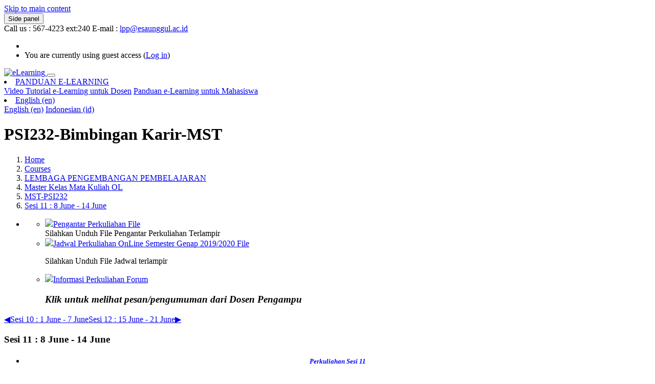

--- FILE ---
content_type: text/html; charset=utf-8
request_url: https://lms-paralel.esaunggul.ac.id/course/view.php?id=3048&section=15
body_size: 13379
content:
<!DOCTYPE html>

<html  dir="ltr" lang="en" xml:lang="en">
<head>
    <title>Course: PSI232-Bimbingan Karir-MST, Section: Sesi 11 :    8 June - 14 June</title>
    <link rel="shortcut icon" href="https://lms-paralel.esaunggul.ac.id/theme/image.php?theme=academi&amp;component=theme&amp;rev=1589027552&amp;image=favicon" />
    <meta http-equiv="Content-Type" content="text/html; charset=utf-8" />
<meta name="keywords" content="moodle, Course: PSI232-Bimbingan Karir-MST, Section: Sesi 11 :    8 June - 14 June" />
<link rel="stylesheet" type="text/css" href="https://lms-paralel.esaunggul.ac.id/theme/yui_combo.php?rollup/3.17.2/yui-moodlesimple.css" /><script id="firstthemesheet" type="text/css">/** Required in order to fix style inclusion problems in IE with YUI **/</script><link rel="stylesheet" type="text/css" href="https://lms-paralel.esaunggul.ac.id/theme/styles.php?theme=academi&amp;rev=1589027552_1&amp;type=all" />
<script type="text/javascript">
//<![CDATA[
var M = {}; M.yui = {};
M.pageloadstarttime = new Date();
M.cfg = {"wwwroot":"https:\/\/lms-paralel.esaunggul.ac.id","sesskey":"EaNxQwz973","themerev":"1589027552","slasharguments":0,"theme":"academi","iconsystemmodule":"core\/icon_system_fontawesome","jsrev":"1589027552","admin":"admin","svgicons":true,"usertimezone":"Asia\/Jakarta","contextid":351602,"developerdebug":true};var yui1ConfigFn = function(me) {if(/-skin|reset|fonts|grids|base/.test(me.name)){me.type='css';me.path=me.path.replace(/\.js/,'.css');me.path=me.path.replace(/\/yui2-skin/,'/assets/skins/sam/yui2-skin')}};
var yui2ConfigFn = function(me) {var parts=me.name.replace(/^moodle-/,'').split('-'),component=parts.shift(),module=parts[0],min='-min';if(/-(skin|core)$/.test(me.name)){parts.pop();me.type='css';min=''}
if(module){var filename=parts.join('-');me.path=component+'/'+module+'/'+filename+min+'.'+me.type}else{me.path=component+'/'+component+'.'+me.type}};
YUI_config = {"debug":true,"base":"https:\/\/lms-paralel.esaunggul.ac.id\/lib\/yuilib\/3.17.2\/","comboBase":"https:\/\/lms-paralel.esaunggul.ac.id\/theme\/yui_combo.php?","combine":true,"filter":"RAW","insertBefore":"firstthemesheet","groups":{"yui2":{"base":"https:\/\/lms-paralel.esaunggul.ac.id\/lib\/yuilib\/2in3\/2.9.0\/build\/","comboBase":"https:\/\/lms-paralel.esaunggul.ac.id\/theme\/yui_combo.php?","combine":true,"ext":false,"root":"2in3\/2.9.0\/build\/","patterns":{"yui2-":{"group":"yui2","configFn":yui1ConfigFn}}},"moodle":{"name":"moodle","base":"https:\/\/lms-paralel.esaunggul.ac.id\/theme\/yui_combo.php?m\/1589027552\/","combine":true,"comboBase":"https:\/\/lms-paralel.esaunggul.ac.id\/theme\/yui_combo.php?","ext":false,"root":"m\/1589027552\/","patterns":{"moodle-":{"group":"moodle","configFn":yui2ConfigFn}},"filter":"DEBUG","modules":{"moodle-core-event":{"requires":["event-custom"]},"moodle-core-handlebars":{"condition":{"trigger":"handlebars","when":"after"}},"moodle-core-chooserdialogue":{"requires":["base","panel","moodle-core-notification"]},"moodle-core-popuphelp":{"requires":["moodle-core-tooltip"]},"moodle-core-dragdrop":{"requires":["base","node","io","dom","dd","event-key","event-focus","moodle-core-notification"]},"moodle-core-lockscroll":{"requires":["plugin","base-build"]},"moodle-core-maintenancemodetimer":{"requires":["base","node"]},"moodle-core-notification":{"requires":["moodle-core-notification-dialogue","moodle-core-notification-alert","moodle-core-notification-confirm","moodle-core-notification-exception","moodle-core-notification-ajaxexception"]},"moodle-core-notification-dialogue":{"requires":["base","node","panel","escape","event-key","dd-plugin","moodle-core-widget-focusafterclose","moodle-core-lockscroll"]},"moodle-core-notification-alert":{"requires":["moodle-core-notification-dialogue"]},"moodle-core-notification-confirm":{"requires":["moodle-core-notification-dialogue"]},"moodle-core-notification-exception":{"requires":["moodle-core-notification-dialogue"]},"moodle-core-notification-ajaxexception":{"requires":["moodle-core-notification-dialogue"]},"moodle-core-actionmenu":{"requires":["base","event","node-event-simulate"]},"moodle-core-tooltip":{"requires":["base","node","io-base","moodle-core-notification-dialogue","json-parse","widget-position","widget-position-align","event-outside","cache-base"]},"moodle-core-languninstallconfirm":{"requires":["base","node","moodle-core-notification-confirm","moodle-core-notification-alert"]},"moodle-core-formchangechecker":{"requires":["base","event-focus","moodle-core-event"]},"moodle-core-blocks":{"requires":["base","node","io","dom","dd","dd-scroll","moodle-core-dragdrop","moodle-core-notification"]},"moodle-core-dock":{"requires":["base","node","event-custom","event-mouseenter","event-resize","escape","moodle-core-dock-loader","moodle-core-event"]},"moodle-core-dock-loader":{"requires":["escape"]},"moodle-core-checknet":{"requires":["base-base","moodle-core-notification-alert","io-base"]},"moodle-core_availability-form":{"requires":["base","node","event","event-delegate","panel","moodle-core-notification-dialogue","json"]},"moodle-backup-confirmcancel":{"requires":["node","node-event-simulate","moodle-core-notification-confirm"]},"moodle-backup-backupselectall":{"requires":["node","event","node-event-simulate","anim"]},"moodle-course-management":{"requires":["base","node","io-base","moodle-core-notification-exception","json-parse","dd-constrain","dd-proxy","dd-drop","dd-delegate","node-event-delegate"]},"moodle-course-categoryexpander":{"requires":["node","event-key"]},"moodle-course-formatchooser":{"requires":["base","node","node-event-simulate"]},"moodle-course-util":{"requires":["node"],"use":["moodle-course-util-base"],"submodules":{"moodle-course-util-base":{},"moodle-course-util-section":{"requires":["node","moodle-course-util-base"]},"moodle-course-util-cm":{"requires":["node","moodle-course-util-base"]}}},"moodle-course-dragdrop":{"requires":["base","node","io","dom","dd","dd-scroll","moodle-core-dragdrop","moodle-core-notification","moodle-course-coursebase","moodle-course-util"]},"moodle-course-modchooser":{"requires":["moodle-core-chooserdialogue","moodle-course-coursebase"]},"moodle-form-shortforms":{"requires":["node","base","selector-css3","moodle-core-event"]},"moodle-form-showadvanced":{"requires":["node","base","selector-css3"]},"moodle-form-passwordunmask":{"requires":[]},"moodle-form-dateselector":{"requires":["base","node","overlay","calendar"]},"moodle-question-chooser":{"requires":["moodle-core-chooserdialogue"]},"moodle-question-searchform":{"requires":["base","node"]},"moodle-question-preview":{"requires":["base","dom","event-delegate","event-key","core_question_engine"]},"moodle-question-qbankmanager":{"requires":["node","selector-css3"]},"moodle-availability_completion-form":{"requires":["base","node","event","moodle-core_availability-form"]},"moodle-availability_date-form":{"requires":["base","node","event","io","moodle-core_availability-form"]},"moodle-availability_grade-form":{"requires":["base","node","event","moodle-core_availability-form"]},"moodle-availability_group-form":{"requires":["base","node","event","moodle-core_availability-form"]},"moodle-availability_grouping-form":{"requires":["base","node","event","moodle-core_availability-form"]},"moodle-availability_profile-form":{"requires":["base","node","event","moodle-core_availability-form"]},"moodle-qtype_ddimageortext-dd":{"requires":["node","dd","dd-drop","dd-constrain"]},"moodle-qtype_ddimageortext-form":{"requires":["moodle-qtype_ddimageortext-dd","form_filepicker"]},"moodle-qtype_ddmarker-dd":{"requires":["node","event-resize","dd","dd-drop","dd-constrain","graphics"]},"moodle-qtype_ddmarker-form":{"requires":["moodle-qtype_ddmarker-dd","form_filepicker","graphics","escape"]},"moodle-qtype_ddwtos-dd":{"requires":["node","dd","dd-drop","dd-constrain"]},"moodle-mod_assign-history":{"requires":["node","transition"]},"moodle-mod_bigbluebuttonbn-broker":{"requires":["base","node","datasource-get","datasource-jsonschema","datasource-polling","moodle-core-notification"]},"moodle-mod_bigbluebuttonbn-rooms":{"requires":["base","node","datasource-get","datasource-jsonschema","datasource-polling","moodle-core-notification"]},"moodle-mod_bigbluebuttonbn-modform":{"requires":["base","node"]},"moodle-mod_bigbluebuttonbn-imports":{"requires":["base","node"]},"moodle-mod_bigbluebuttonbn-recordings":{"requires":["base","node","datasource-get","datasource-jsonschema","datasource-polling","moodle-core-notification"]},"moodle-mod_forum-subscriptiontoggle":{"requires":["base-base","io-base"]},"moodle-mod_quiz-util":{"requires":["node","moodle-core-actionmenu"],"use":["moodle-mod_quiz-util-base"],"submodules":{"moodle-mod_quiz-util-base":{},"moodle-mod_quiz-util-slot":{"requires":["node","moodle-mod_quiz-util-base"]},"moodle-mod_quiz-util-page":{"requires":["node","moodle-mod_quiz-util-base"]}}},"moodle-mod_quiz-toolboxes":{"requires":["base","node","event","event-key","io","moodle-mod_quiz-quizbase","moodle-mod_quiz-util-slot","moodle-core-notification-ajaxexception"]},"moodle-mod_quiz-dragdrop":{"requires":["base","node","io","dom","dd","dd-scroll","moodle-core-dragdrop","moodle-core-notification","moodle-mod_quiz-quizbase","moodle-mod_quiz-util-base","moodle-mod_quiz-util-page","moodle-mod_quiz-util-slot","moodle-course-util"]},"moodle-mod_quiz-quizbase":{"requires":["base","node"]},"moodle-mod_quiz-modform":{"requires":["base","node","event"]},"moodle-mod_quiz-autosave":{"requires":["base","node","event","event-valuechange","node-event-delegate","io-form"]},"moodle-mod_quiz-repaginate":{"requires":["base","event","node","io","moodle-core-notification-dialogue"]},"moodle-mod_quiz-questionchooser":{"requires":["moodle-core-chooserdialogue","moodle-mod_quiz-util","querystring-parse"]},"moodle-message_airnotifier-toolboxes":{"requires":["base","node","io"]},"moodle-filter_glossary-autolinker":{"requires":["base","node","io-base","json-parse","event-delegate","overlay","moodle-core-event","moodle-core-notification-alert","moodle-core-notification-exception","moodle-core-notification-ajaxexception"]},"moodle-filter_mathjaxloader-loader":{"requires":["moodle-core-event"]},"moodle-editor_atto-editor":{"requires":["node","transition","io","overlay","escape","event","event-simulate","event-custom","node-event-html5","node-event-simulate","yui-throttle","moodle-core-notification-dialogue","moodle-core-notification-confirm","moodle-editor_atto-rangy","handlebars","timers","querystring-stringify"]},"moodle-editor_atto-plugin":{"requires":["node","base","escape","event","event-outside","handlebars","event-custom","timers","moodle-editor_atto-menu"]},"moodle-editor_atto-menu":{"requires":["moodle-core-notification-dialogue","node","event","event-custom"]},"moodle-editor_atto-rangy":{"requires":[]},"moodle-report_eventlist-eventfilter":{"requires":["base","event","node","node-event-delegate","datatable","autocomplete","autocomplete-filters"]},"moodle-report_loglive-fetchlogs":{"requires":["base","event","node","io","node-event-delegate"]},"moodle-gradereport_grader-gradereporttable":{"requires":["base","node","event","handlebars","overlay","event-hover"]},"moodle-gradereport_history-userselector":{"requires":["escape","event-delegate","event-key","handlebars","io-base","json-parse","moodle-core-notification-dialogue"]},"moodle-tool_capability-search":{"requires":["base","node"]},"moodle-tool_lp-dragdrop-reorder":{"requires":["moodle-core-dragdrop"]},"moodle-tool_monitor-dropdown":{"requires":["base","event","node"]},"moodle-assignfeedback_editpdf-editor":{"requires":["base","event","node","io","graphics","json","event-move","event-resize","transition","querystring-stringify-simple","moodle-core-notification-dialog","moodle-core-notification-alert","moodle-core-notification-exception","moodle-core-notification-ajaxexception"]},"moodle-atto_accessibilitychecker-button":{"requires":["color-base","moodle-editor_atto-plugin"]},"moodle-atto_accessibilityhelper-button":{"requires":["moodle-editor_atto-plugin"]},"moodle-atto_align-button":{"requires":["moodle-editor_atto-plugin"]},"moodle-atto_bold-button":{"requires":["moodle-editor_atto-plugin"]},"moodle-atto_charmap-button":{"requires":["moodle-editor_atto-plugin"]},"moodle-atto_clear-button":{"requires":["moodle-editor_atto-plugin"]},"moodle-atto_collapse-button":{"requires":["moodle-editor_atto-plugin"]},"moodle-atto_emoticon-button":{"requires":["moodle-editor_atto-plugin"]},"moodle-atto_equation-button":{"requires":["moodle-editor_atto-plugin","moodle-core-event","io","event-valuechange","tabview","array-extras"]},"moodle-atto_html-button":{"requires":["moodle-editor_atto-plugin","event-valuechange"]},"moodle-atto_image-button":{"requires":["moodle-editor_atto-plugin"]},"moodle-atto_indent-button":{"requires":["moodle-editor_atto-plugin"]},"moodle-atto_italic-button":{"requires":["moodle-editor_atto-plugin"]},"moodle-atto_link-button":{"requires":["moodle-editor_atto-plugin"]},"moodle-atto_managefiles-button":{"requires":["moodle-editor_atto-plugin"]},"moodle-atto_managefiles-usedfiles":{"requires":["node","escape"]},"moodle-atto_media-button":{"requires":["moodle-editor_atto-plugin","moodle-form-shortforms"]},"moodle-atto_noautolink-button":{"requires":["moodle-editor_atto-plugin"]},"moodle-atto_orderedlist-button":{"requires":["moodle-editor_atto-plugin"]},"moodle-atto_recordrtc-button":{"requires":["moodle-editor_atto-plugin","moodle-atto_recordrtc-recording"]},"moodle-atto_recordrtc-recording":{"requires":["moodle-atto_recordrtc-button"]},"moodle-atto_rtl-button":{"requires":["moodle-editor_atto-plugin"]},"moodle-atto_strike-button":{"requires":["moodle-editor_atto-plugin"]},"moodle-atto_subscript-button":{"requires":["moodle-editor_atto-plugin"]},"moodle-atto_superscript-button":{"requires":["moodle-editor_atto-plugin"]},"moodle-atto_table-button":{"requires":["moodle-editor_atto-plugin","moodle-editor_atto-menu","event","event-valuechange"]},"moodle-atto_title-button":{"requires":["moodle-editor_atto-plugin"]},"moodle-atto_underline-button":{"requires":["moodle-editor_atto-plugin"]},"moodle-atto_undo-button":{"requires":["moodle-editor_atto-plugin"]},"moodle-atto_unorderedlist-button":{"requires":["moodle-editor_atto-plugin"]}}},"gallery":{"name":"gallery","base":"https:\/\/lms-paralel.esaunggul.ac.id\/lib\/yuilib\/gallery\/","combine":true,"comboBase":"https:\/\/lms-paralel.esaunggul.ac.id\/theme\/yui_combo.php?","ext":false,"root":"gallery\/1589027552\/","patterns":{"gallery-":{"group":"gallery"}}}},"modules":{"core_filepicker":{"name":"core_filepicker","fullpath":"https:\/\/lms-paralel.esaunggul.ac.id\/lib\/javascript.php?rev=1589027552&jsfile=%2Frepository%2Ffilepicker.js","requires":["base","node","node-event-simulate","json","async-queue","io-base","io-upload-iframe","io-form","yui2-treeview","panel","cookie","datatable","datatable-sort","resize-plugin","dd-plugin","escape","moodle-core_filepicker","moodle-core-notification-dialogue"]},"core_comment":{"name":"core_comment","fullpath":"https:\/\/lms-paralel.esaunggul.ac.id\/lib\/javascript.php?rev=1589027552&jsfile=%2Fcomment%2Fcomment.js","requires":["base","io-base","node","json","yui2-animation","overlay","escape"]},"mathjax":{"name":"mathjax","fullpath":"https:\/\/cdnjs.cloudflare.com\/ajax\/libs\/mathjax\/2.7.2\/MathJax.js?delayStartupUntil=configured"},"core_completion":{"name":"core_completion","fullpath":"https:\/\/lms-paralel.esaunggul.ac.id\/lib\/javascript.php?rev=1589027552&jsfile=%2Fcourse%2Fcompletion.js"}}};
M.yui.loader = {modules: {}};

//]]>
</script>

<!-- Global site tag (gtag.js) - Google Analytics -->
<script async src="https://www.googletagmanager.com/gtag/js?id=UA-126028279-1"></script>
<script>
  window.dataLayer = window.dataLayer || [];
  function gtag(){dataLayer.push(arguments);}
  gtag('js', new Date());

  gtag('config', 'UA-126028279-1');
</script>

    <meta name="viewport" content="width=device-width, initial-scale=1.0">
</head>
<body  id="page-course-view-topcoll" class="format-topcoll  path-course path-course-view safari dir-ltr lang-en yui-skin-sam yui3-skin-sam lms-paralel-esaunggul-ac-id pagelayout-course course-3048 context-351602 category-152 drawer-open-left">

<div id="page-wrapper">

    <div>
    <a class="sr-only sr-only-focusable" href="#maincontent">Skip to main content</a>
</div><script type="text/javascript" src="https://lms-paralel.esaunggul.ac.id/theme/yui_combo.php?rollup/3.17.2/yui-moodlesimple.js"></script><script type="text/javascript" src="https://lms-paralel.esaunggul.ac.id/lib/jquery/jquery-3.2.1.js"></script>
<script type="text/javascript" src="https://lms-paralel.esaunggul.ac.id/lib/javascript.php?rev=1589027552&amp;jsfile=%2Flib%2Fjavascript-static.js"></script>
<script type="text/javascript">
//<![CDATA[
document.body.className += ' jsenabled';
//]]>
</script>



     
<nav  id="header" class="fixed-top navbar navbar-light bg-faded navbar-static-top navbar-expand moodle-has-zindex">

     <div class="container navbar-nav">


        <div data-region="drawer-toggle" class="d-inline-block mr-3">
            <button aria-expanded="true" aria-controls="nav-drawer" type="button" class="btn nav-link float-sm-left mr-1 btn-secondary" data-action="toggle-drawer" data-side="left" data-preference="drawer-open-nav"><i class="icon fa fa-bars fa-fw " aria-hidden="true"  aria-label=""></i><span class="sr-only">Side panel</span>
            <span aria-hidden="true"> </span>
            <span aria-hidden="true"> </span>
            <span aria-hidden="true"> </span>

            </button>

            <nav class="nav navbar-nav hidden-md-down address-head">
                    <span><i class="fa fa-phone"></i>Call us : 567-4223 ext:240</span>
                    <span><i class="fa fa-envelope-o"></i>E-mail : <a href="mailto:lpp@esaunggul.ac.id">lpp@esaunggul.ac.id</a></span>
            </nav>

        </div>



        <ul class="nav navbar-nav ml-auto">
            <div class="d-none d-lg-block">
                
            </div>
            <!-- navbar_plugin_output -->
            <li class="nav-item">
                
            </li>
            <!-- user_menu -->
            <li class="nav-item d-flex align-items-center">
                <div class="usermenu"><span class="login">You are currently using guest access (<a href="https://lms-paralel.esaunggul.ac.id/login/index.php">Log in</a>)</span></div>
            </li>
        </ul>
        <!-- search_box -->


    </div>
</nav>

     
     <div class="header-main">
         <div class="container">
     	<nav class="navbar navbar-light bg-faded">
             <a href="https://lms-paralel.esaunggul.ac.id/?redirect=0" class="navbar-brand has-logo
                 ">
                 <span class="logo">
                     <img src="//lms-paralel.esaunggul.ac.id/pluginfile.php?file=%2F1%2Ftheme_academi%2Flogo%2F1589027552%2Flogoueu.png" alt="eLearning">
                 </span>
             </a>
     
         	<button class="navbar-toggler hidden-lg-up" type="button" data-toggle="collapse" data-target="#navbarResponsive" aria-controls="navbarResponsive" aria-expanded="false" aria-label="Toggle navigation"></button>
     
         	<div class="collapse navbar-toggleable-md" id="navbarResponsive">
     
                 <div class="infoarea ">
     
                     <!-- custom_menu -->
                     <li class="dropdown nav-item">
    <a class="dropdown-toggle nav-link" id="drop-down-696b5c4c0aea1696b5c4be25a910" data-toggle="dropdown" aria-haspopup="true" aria-expanded="false" href="#">
        PANDUAN E-LEARNING
    </a>
    <div class="dropdown-menu" aria-labelledby="drop-down-696b5c4c0aea1696b5c4be25a910">
                <a class="dropdown-item" href="http://pedoman.ddp.esaunggul.ac.id/tutorial-kuliah-online/" title="Video Tutorial e-Learning untuk Dosen">Video Tutorial e-Learning untuk Dosen</a>
                <a class="dropdown-item" href="https://drive.google.com/file/d/1byliLIZRVKEuwvATme0hM1kU5uglwcUx/view" title="Panduan e-Learning untuk Mahasiswa">Panduan e-Learning untuk Mahasiswa</a>
    </div>
</li><li class="dropdown nav-item">
    <a class="dropdown-toggle nav-link" id="drop-down-696b5c4c0af17696b5c4be25a911" data-toggle="dropdown" aria-haspopup="true" aria-expanded="false" href="#">
        English ‎(en)‎
    </a>
    <div class="dropdown-menu" aria-labelledby="drop-down-696b5c4c0af17696b5c4be25a911">
                <a class="dropdown-item" href="https://lms-paralel.esaunggul.ac.id/course/view.php?id=3048&amp;section=15&amp;lang=en" title="English ‎(en)‎">English ‎(en)‎</a>
                <a class="dropdown-item" href="https://lms-paralel.esaunggul.ac.id/course/view.php?id=3048&amp;section=15&amp;lang=id" title="Indonesian ‎(id)‎">Indonesian ‎(id)‎</a>
    </div>
</li>
                     <!-- page_heading_menu -->
                     
                 </div>
     
             </div>
         </nav>
         </div>
     </div>
     
     

    <div id="page" class="container-fluid">

        <header id="page-header" class="row">
    <div class="col-12 pt-3 pb-3">
        <div class="card">
            <div class="card-body">
                <div class="d-flex">
                    <div class="mr-auto">
                    <div class="page-context-header"><div class="page-header-headings"><h1>PSI232-Bimbingan Karir-MST</h1></div></div>
                    </div>

                </div>
                <div class="d-flex flex-wrap">
                    <div id="page-navbar">
                        <nav role="navigation">
    <ol class="breadcrumb">
                <li class="breadcrumb-item"><a href="https://lms-paralel.esaunggul.ac.id/" >Home</a></li>
                <li class="breadcrumb-item"><a href="https://lms-paralel.esaunggul.ac.id/course/index.php" >Courses</a></li>
                <li class="breadcrumb-item"><a href="https://lms-paralel.esaunggul.ac.id/course/index.php?categoryid=146" >LEMBAGA PENGEMBANGAN PEMBELAJARAN</a></li>
                <li class="breadcrumb-item"><a href="https://lms-paralel.esaunggul.ac.id/course/index.php?categoryid=152" >Master Kelas Mata Kuliah OL</a></li>
                <li class="breadcrumb-item"><a href="https://lms-paralel.esaunggul.ac.id/course/view.php?id=3048" title="PSI232-Bimbingan Karir-MST">MST-PSI232</a></li>
                <li class="breadcrumb-item"><a href="https://lms-paralel.esaunggul.ac.id/course/view.php?id=3048&amp;section=15" >Sesi 11 :    8 June - 14 June</a></li>
    </ol>
</nav>
                    </div>
                    <div class="ml-auto d-flex">
                        
                    </div>
                    <div id="course-header">
                        
                    </div>
                </div>
            </div>
        </div>
    </div>
</header>

        <div id="page-content" class="row">
            <div id="region-main-box" class="col-12">
                <section id="region-main" >
                    <div class="card">
                        <div class="card-body">
                            <span class="notifications" id="user-notifications"></span>
                            <div role="main"><span id="maincontent"></span><form action="." method="get"><div><input type="hidden" id="completion_dynamic_change" name="completion_dynamic_change" value="0" /></div></form><div class="course-content"><ul class="ctopics"><li id="section-0" class="section main clearfix" role="region" aria-label="General"><div class="left side"></div><div class="right side"></div><div class="content"><div class="section_availability"></div><div class="summary"></div><ul class="section img-text"><li class="activity resource modtype_resource " id="module-270828"><div><div class="mod-indent-outer"><div class="mod-indent"></div><div><div class="activityinstance"><a class="" onclick="" href="https://lms-paralel.esaunggul.ac.id/mod/resource/view.php?id=270828"><img src="https://lms-paralel.esaunggul.ac.id/theme/image.php?theme=academi&amp;component=core&amp;rev=1589027552&amp;image=f%2Fpdf-24" class="iconlarge activityicon" alt=" " role="presentation" /><span class="instancename">Pengantar Perkuliahan<span class="accesshide " > File</span></span></a></div><div class="contentafterlink"><div class="no-overflow"><div class="no-overflow">Silahkan Unduh File Pengantar Perkuliahan Terlampir<br></div></div></div></div></div></div></li><li class="activity resource modtype_resource " id="module-270829"><div><div class="mod-indent-outer"><div class="mod-indent"></div><div><div class="activityinstance"><a class="" onclick="" href="https://lms-paralel.esaunggul.ac.id/mod/resource/view.php?id=270829"><img src="https://lms-paralel.esaunggul.ac.id/theme/image.php?theme=academi&amp;component=core&amp;rev=1589027552&amp;image=f%2Fdocument-24" class="iconlarge activityicon" alt=" " role="presentation" /><span class="instancename">Jadwal Perkuliahan OnLine Semester Genap 2019/2020<span class="accesshide " > File</span></span></a></div><div class="contentafterlink"><div class="no-overflow"><div class="no-overflow"><p>Silahkan Unduh File Jadwal terlampir<br></p></div></div></div></div></div></div></li><li class="activity forum modtype_forum " id="module-270830"><div><div class="mod-indent-outer"><div class="mod-indent"></div><div><div class="activityinstance"><a class="" onclick="" href="https://lms-paralel.esaunggul.ac.id/mod/forum/view.php?id=270830"><img src="https://lms-paralel.esaunggul.ac.id/theme/image.php?theme=academi&amp;component=forum&amp;rev=1589027552&amp;image=icon" class="iconlarge activityicon" alt=" " role="presentation" /><span class="instancename">Informasi Perkuliahan<span class="accesshide " > Forum</span></span></a></div><div class="contentafterlink"><div class="no-overflow"><div class="no-overflow"><h3 style="text-align: left;color:rgb(0,0,0);"><i>Klik <img src="https://lms-paralel.esaunggul.ac.id/pluginfile.php?file=/412654/mod_forum/intro/up%20Hand.jpg" alt="" role="presentation" class="img-responsive atto_image_button_middle" width="15" height="30">untuk melihat pesan/pengumuman dari Dosen Pengampu</i></h3></div></div></div></div></div></div></li></ul></div></li></ul><div class="single-section"><div class="section-navigation navigationtitle"><span class="mdl-left"><a href="https://lms-paralel.esaunggul.ac.id/course/view.php?id=3048&amp;section=14"><span class="larrow">&#x25C0;&#xFE0E;</span>Sesi 10 :    1 June - 7 June</a></span><span class="mdl-right"><a href="https://lms-paralel.esaunggul.ac.id/course/view.php?id=3048&amp;section=16">Sesi 12 :    15 June - 21 June<span class="rarrow">&#x25B6;&#xFE0E;</span></a></span><h3 class="sectionname"><span>Sesi 11 :    8 June - 14 June</span></h3></div><ul class="ctopics"><li id="section-15" class="section main clearfix" role="region" aria-label="Sesi 11 :    8 June - 14 June"><div class="left side"></div><div class="right side"></div><div class="content"><div class="section_availability"></div><div class="summary"><div class="no-overflow"><h5 style="text-align: center;color:rgb(0,0,255);"><i>Perkuliahan Sesi 11</i><br></h5></div></div><ul class="section img-text"><li class="activity resource modtype_resource " id="module-235954"><div><div class="mod-indent-outer"><div class="mod-indent"></div><div><div class="activityinstance"><a class="" onclick="" href="https://lms-paralel.esaunggul.ac.id/mod/resource/view.php?id=235954"><img src="https://lms-paralel.esaunggul.ac.id/theme/image.php?theme=academi&amp;component=core&amp;rev=1589027552&amp;image=f%2Fpdf-24" class="iconlarge activityicon" alt=" " role="presentation" /><span class="instancename">MODUL  Sesi 11<span class="accesshide " > File</span></span></a></div><div class="contentafterlink"><div class="no-overflow"><div class="no-overflow"><h5 style="text-align: left;">Urian Singkat Materi :</h5><div>. . .<br></div><div><br></div><h5 style="text-align: center;">** MODUL/Materi&nbsp; Belum Tersedia **<br></h5><h5 style="text-align: center;">Upload Modul di sini<br></h5></div></div></div></div></div></div></li><li class="activity forum modtype_forum " id="module-235958"><div><div class="mod-indent-outer"><div class="mod-indent"></div><div><div class="activityinstance"><a class="" onclick="" href="https://lms-paralel.esaunggul.ac.id/mod/forum/view.php?id=235958"><img src="https://lms-paralel.esaunggul.ac.id/theme/image.php?theme=academi&amp;component=forum&amp;rev=1589027552&amp;image=icon" class="iconlarge activityicon" alt=" " role="presentation" /><span class="instancename">Forum Diskusi Sesi 11</span></a></div><div class="contentafterlink"><div class="no-overflow"><div class="no-overflow"><div style="margin-left: 30px;" class="editor-indent"><div style="margin-left: 30px;" class="editor-indent"><br><ul><li><h5><b><i>Mahasiswa</i></b> :&nbsp; WAJIB AKTIF dalam Forum Diskusi Ini , sebagai syarat untuk dapat mengerjakan QUIZ</h5></li></ul><ul><li><h5><b><i>Dosen Pengampu</i></b> :&nbsp; disarankan membuat suatu topik bahasan pd forum ini dan menentukan jadwal diskusi</h5></li></ul></div></div></div></div></div></div></div></div></li></ul></div></li></ul><div class="section-navigation mdl-bottom"><span class="mdl-left"><a href="https://lms-paralel.esaunggul.ac.id/course/view.php?id=3048&amp;section=14"><span class="larrow">&#x25C0;&#xFE0E;</span>Sesi 10 :    1 June - 7 June</a></span><span class="mdl-right"><a href="https://lms-paralel.esaunggul.ac.id/course/view.php?id=3048&amp;section=16">Sesi 12 :    15 June - 21 June<span class="rarrow">&#x25B6;&#xFE0E;</span></a></span><div class="mdl-align"><div class="jumpmenu">
    <form method="post" action="https://lms-paralel.esaunggul.ac.id/course/jumpto.php" class="form-inline" id="sectionmenu">
        <input type="hidden" name="sesskey" value="EaNxQwz973">
        <select  id="url_select696b5c4be25a914" class="custom-select jumpmenu" name="jump">
                    <option value="" selected>Jump to...</option>
                    <option value="/course/view.php?id=3048" >Main course page</option>
                    <option value="/course/view.php?id=3048&amp;section=1" >Sesi 1 :    2 March - 8 March</option>
                    <option value="/course/view.php?id=3048&amp;section=2" >Sesi 2 :   9 March - 15 March</option>
                    <option value="/course/view.php?id=3048&amp;section=3" >Sesi 3 :    16 March - 22 March</option>
                    <option value="/course/view.php?id=3048&amp;section=4" >Sesi 4 :    23 March - 29 March</option>
                    <option value="/course/view.php?id=3048&amp;section=5" >Sesi 5 :    30 March - 5 April</option>
                    <option value="/course/view.php?id=3048&amp;section=6" >Sesi 6 :    6 April - 12 April</option>
                    <option value="/course/view.php?id=3048&amp;section=7" >Sesi 7 :    13 April - 19 April</option>
                    <option value="/course/view.php?id=3048&amp;section=8" >Periode U T S  :   20 April - 26 April</option>
                    <option value="/course/view.php?id=3048&amp;section=9" >Periode U T S  :   27 April - 3 May</option>
                    <option value="/course/view.php?id=3048&amp;section=10" >Sesi  8 :    4 May - 10 May</option>
                    <option value="/course/view.php?id=3048&amp;section=11" >Sesi 9 :    11 May - 17 May</option>
                    <option value="/course/view.php?id=3048&amp;section=12" >Tidak Ada Perkuliahan :    18 May - 24 May</option>
                    <option value="/course/view.php?id=3048&amp;section=13" >Tidak Ada Perkuliahan :    25 May - 31 May</option>
                    <option value="/course/view.php?id=3048&amp;section=14" >Sesi 10 :    1 June - 7 June</option>
                    <option value="/course/view.php?id=3048&amp;section=16" >Sesi 12 :    15 June - 21 June</option>
                    <option value="/course/view.php?id=3048&amp;section=17" >Sesi 13 :    22 June - 28 June</option>
                    <option value="/course/view.php?id=3048&amp;section=18" >Sesi 14 :    29 June - 5 July</option>
                    <option value="/course/view.php?id=3048&amp;section=19" >Periode U A S  :   6 July - 12 July</option>
                    <option value="/course/view.php?id=3048&amp;section=20" >Periode U A S  :   13 July - 19 July</option>
        </select>
            <noscript>
                <input type="submit" class="btn btn-secondary" value="Go">
            </noscript>
    </form>
</div></div></div></div></div></div>
                            
                            
                        </div>
                    </div>
                </section>
            </div>
        </div>
    </div>
    <div id="nav-drawer" data-region="drawer" class="d-print-none moodle-has-zindex " aria-hidden="false" tabindex="-1">
        <nav class="list-group">
            <a class="list-group-item list-group-item-action " href="https://lms-paralel.esaunggul.ac.id/course/view.php?id=3048" data-key="coursehome" data-isexpandable="0" data-indent="0" data-showdivider="0" data-type="60" data-nodetype="0" data-collapse="0" data-forceopen="0" data-isactive="0" data-hidden="0" data-preceedwithhr="0" >
                <div class="m-l-0">
                    <div class="media">
                        <span class="media-left">
                            <i class="icon fa fa-graduation-cap fa-fw " aria-hidden="true"  aria-label=""></i>
                        </span>
                        <span class="media-body ">MST-PSI232</span>
                    </div>
                </div>
            </a>
            <a class="list-group-item list-group-item-action " href="https://lms-paralel.esaunggul.ac.id/course/view.php?id=3048#section-0" data-key="63984" data-isexpandable="0" data-indent="0" data-showdivider="0" data-type="30" data-nodetype="1" data-collapse="0" data-forceopen="0" data-isactive="0" data-hidden="0" data-preceedwithhr="0" data-parent-key="3048">
                <div class="m-l-0">
                    <div class="media">
                        <span class="media-left">
                            <i class="icon fa fa-folder-o fa-fw " aria-hidden="true"  aria-label=""></i>
                        </span>
                        <span class="media-body ">General</span>
                    </div>
                </div>
            </a>
            <a class="list-group-item list-group-item-action " href="https://lms-paralel.esaunggul.ac.id/course/view.php?id=3048&amp;section=1" data-key="63985" data-isexpandable="0" data-indent="0" data-showdivider="0" data-type="30" data-nodetype="1" data-collapse="0" data-forceopen="0" data-isactive="0" data-hidden="0" data-preceedwithhr="0" data-parent-key="3048">
                <div class="m-l-0">
                    <div class="media">
                        <span class="media-left">
                            <i class="icon fa fa-folder-o fa-fw " aria-hidden="true"  aria-label=""></i>
                        </span>
                        <span class="media-body ">Sesi 1 :    2 March - 8 March</span>
                    </div>
                </div>
            </a>
            <a class="list-group-item list-group-item-action " href="https://lms-paralel.esaunggul.ac.id/course/view.php?id=3048&amp;section=2" data-key="63986" data-isexpandable="0" data-indent="0" data-showdivider="0" data-type="30" data-nodetype="1" data-collapse="0" data-forceopen="0" data-isactive="0" data-hidden="0" data-preceedwithhr="0" data-parent-key="3048">
                <div class="m-l-0">
                    <div class="media">
                        <span class="media-left">
                            <i class="icon fa fa-folder-o fa-fw " aria-hidden="true"  aria-label=""></i>
                        </span>
                        <span class="media-body ">Sesi 2 :   9 March - 15 March</span>
                    </div>
                </div>
            </a>
            <a class="list-group-item list-group-item-action " href="https://lms-paralel.esaunggul.ac.id/course/view.php?id=3048&amp;section=3" data-key="63987" data-isexpandable="0" data-indent="0" data-showdivider="0" data-type="30" data-nodetype="1" data-collapse="0" data-forceopen="0" data-isactive="0" data-hidden="0" data-preceedwithhr="0" data-parent-key="3048">
                <div class="m-l-0">
                    <div class="media">
                        <span class="media-left">
                            <i class="icon fa fa-folder-o fa-fw " aria-hidden="true"  aria-label=""></i>
                        </span>
                        <span class="media-body ">Sesi 3 :    16 March - 22 March</span>
                    </div>
                </div>
            </a>
            <a class="list-group-item list-group-item-action " href="https://lms-paralel.esaunggul.ac.id/course/view.php?id=3048&amp;section=4" data-key="63988" data-isexpandable="0" data-indent="0" data-showdivider="0" data-type="30" data-nodetype="1" data-collapse="0" data-forceopen="0" data-isactive="0" data-hidden="0" data-preceedwithhr="0" data-parent-key="3048">
                <div class="m-l-0">
                    <div class="media">
                        <span class="media-left">
                            <i class="icon fa fa-folder-o fa-fw " aria-hidden="true"  aria-label=""></i>
                        </span>
                        <span class="media-body ">Sesi 4 :    23 March - 29 March</span>
                    </div>
                </div>
            </a>
            <a class="list-group-item list-group-item-action " href="https://lms-paralel.esaunggul.ac.id/course/view.php?id=3048&amp;section=5" data-key="63989" data-isexpandable="0" data-indent="0" data-showdivider="0" data-type="30" data-nodetype="1" data-collapse="0" data-forceopen="0" data-isactive="0" data-hidden="0" data-preceedwithhr="0" data-parent-key="3048">
                <div class="m-l-0">
                    <div class="media">
                        <span class="media-left">
                            <i class="icon fa fa-folder-o fa-fw " aria-hidden="true"  aria-label=""></i>
                        </span>
                        <span class="media-body ">Sesi 5 :    30 March - 5 April</span>
                    </div>
                </div>
            </a>
            <a class="list-group-item list-group-item-action " href="https://lms-paralel.esaunggul.ac.id/course/view.php?id=3048&amp;section=6" data-key="63990" data-isexpandable="0" data-indent="0" data-showdivider="0" data-type="30" data-nodetype="1" data-collapse="0" data-forceopen="0" data-isactive="0" data-hidden="0" data-preceedwithhr="0" data-parent-key="3048">
                <div class="m-l-0">
                    <div class="media">
                        <span class="media-left">
                            <i class="icon fa fa-folder-o fa-fw " aria-hidden="true"  aria-label=""></i>
                        </span>
                        <span class="media-body ">Sesi 6 :    6 April - 12 April</span>
                    </div>
                </div>
            </a>
            <a class="list-group-item list-group-item-action " href="https://lms-paralel.esaunggul.ac.id/course/view.php?id=3048&amp;section=7" data-key="63991" data-isexpandable="0" data-indent="0" data-showdivider="0" data-type="30" data-nodetype="1" data-collapse="0" data-forceopen="0" data-isactive="0" data-hidden="0" data-preceedwithhr="0" data-parent-key="3048">
                <div class="m-l-0">
                    <div class="media">
                        <span class="media-left">
                            <i class="icon fa fa-folder-o fa-fw " aria-hidden="true"  aria-label=""></i>
                        </span>
                        <span class="media-body ">Sesi 7 :    13 April - 19 April</span>
                    </div>
                </div>
            </a>
            <a class="list-group-item list-group-item-action " href="https://lms-paralel.esaunggul.ac.id/course/view.php?id=3048&amp;section=8" data-key="63992" data-isexpandable="0" data-indent="0" data-showdivider="0" data-type="30" data-nodetype="1" data-collapse="0" data-forceopen="0" data-isactive="0" data-hidden="0" data-preceedwithhr="0" data-parent-key="3048">
                <div class="m-l-0">
                    <div class="media">
                        <span class="media-left">
                            <i class="icon fa fa-folder-o fa-fw " aria-hidden="true"  aria-label=""></i>
                        </span>
                        <span class="media-body ">Periode U T S  :   20 April - 26 April</span>
                    </div>
                </div>
            </a>
            <a class="list-group-item list-group-item-action " href="https://lms-paralel.esaunggul.ac.id/course/view.php?id=3048&amp;section=9" data-key="63993" data-isexpandable="0" data-indent="0" data-showdivider="0" data-type="30" data-nodetype="1" data-collapse="0" data-forceopen="0" data-isactive="0" data-hidden="0" data-preceedwithhr="0" data-parent-key="3048">
                <div class="m-l-0">
                    <div class="media">
                        <span class="media-left">
                            <i class="icon fa fa-folder-o fa-fw " aria-hidden="true"  aria-label=""></i>
                        </span>
                        <span class="media-body ">Periode U T S  :   27 April - 3 May</span>
                    </div>
                </div>
            </a>
            <a class="list-group-item list-group-item-action " href="https://lms-paralel.esaunggul.ac.id/course/view.php?id=3048&amp;section=10" data-key="63994" data-isexpandable="0" data-indent="0" data-showdivider="0" data-type="30" data-nodetype="1" data-collapse="0" data-forceopen="0" data-isactive="0" data-hidden="0" data-preceedwithhr="0" data-parent-key="3048">
                <div class="m-l-0">
                    <div class="media">
                        <span class="media-left">
                            <i class="icon fa fa-folder-o fa-fw " aria-hidden="true"  aria-label=""></i>
                        </span>
                        <span class="media-body ">Sesi  8 :    4 May - 10 May</span>
                    </div>
                </div>
            </a>
            <a class="list-group-item list-group-item-action " href="https://lms-paralel.esaunggul.ac.id/course/view.php?id=3048&amp;section=11" data-key="63995" data-isexpandable="0" data-indent="0" data-showdivider="0" data-type="30" data-nodetype="1" data-collapse="0" data-forceopen="0" data-isactive="0" data-hidden="0" data-preceedwithhr="0" data-parent-key="3048">
                <div class="m-l-0">
                    <div class="media">
                        <span class="media-left">
                            <i class="icon fa fa-folder-o fa-fw " aria-hidden="true"  aria-label=""></i>
                        </span>
                        <span class="media-body ">Sesi 9 :    11 May - 17 May</span>
                    </div>
                </div>
            </a>
            <a class="list-group-item list-group-item-action " href="https://lms-paralel.esaunggul.ac.id/course/view.php?id=3048&amp;section=12" data-key="63996" data-isexpandable="0" data-indent="0" data-showdivider="0" data-type="30" data-nodetype="1" data-collapse="0" data-forceopen="0" data-isactive="0" data-hidden="0" data-preceedwithhr="0" data-parent-key="3048">
                <div class="m-l-0">
                    <div class="media">
                        <span class="media-left">
                            <i class="icon fa fa-folder-o fa-fw " aria-hidden="true"  aria-label=""></i>
                        </span>
                        <span class="media-body ">Tidak Ada Perkuliahan :    18 May - 24 May</span>
                    </div>
                </div>
            </a>
            <a class="list-group-item list-group-item-action " href="https://lms-paralel.esaunggul.ac.id/course/view.php?id=3048&amp;section=13" data-key="63997" data-isexpandable="0" data-indent="0" data-showdivider="0" data-type="30" data-nodetype="1" data-collapse="0" data-forceopen="0" data-isactive="0" data-hidden="0" data-preceedwithhr="0" data-parent-key="3048">
                <div class="m-l-0">
                    <div class="media">
                        <span class="media-left">
                            <i class="icon fa fa-folder-o fa-fw " aria-hidden="true"  aria-label=""></i>
                        </span>
                        <span class="media-body ">Tidak Ada Perkuliahan :    25 May - 31 May</span>
                    </div>
                </div>
            </a>
            <a class="list-group-item list-group-item-action " href="https://lms-paralel.esaunggul.ac.id/course/view.php?id=3048&amp;section=14" data-key="63998" data-isexpandable="0" data-indent="0" data-showdivider="0" data-type="30" data-nodetype="1" data-collapse="0" data-forceopen="0" data-isactive="0" data-hidden="0" data-preceedwithhr="0" data-parent-key="3048">
                <div class="m-l-0">
                    <div class="media">
                        <span class="media-left">
                            <i class="icon fa fa-folder-o fa-fw " aria-hidden="true"  aria-label=""></i>
                        </span>
                        <span class="media-body ">Sesi 10 :    1 June - 7 June</span>
                    </div>
                </div>
            </a>
            <a class="list-group-item list-group-item-action active" href="https://lms-paralel.esaunggul.ac.id/course/view.php?id=3048&amp;section=15" data-key="63999" data-isexpandable="0" data-indent="0" data-showdivider="0" data-type="30" data-nodetype="1" data-collapse="0" data-forceopen="1" data-isactive="1" data-hidden="0" data-preceedwithhr="0" data-parent-key="3048">
                <div class="m-l-0">
                    <div class="media">
                        <span class="media-left">
                            <i class="icon fa fa-folder-o fa-fw " aria-hidden="true"  aria-label=""></i>
                        </span>
                        <span class="media-body font-weight-bold">Sesi 11 :    8 June - 14 June</span>
                    </div>
                </div>
            </a>
            <a class="list-group-item list-group-item-action " href="https://lms-paralel.esaunggul.ac.id/course/view.php?id=3048&amp;section=16" data-key="64000" data-isexpandable="0" data-indent="0" data-showdivider="0" data-type="30" data-nodetype="1" data-collapse="0" data-forceopen="0" data-isactive="0" data-hidden="0" data-preceedwithhr="0" data-parent-key="3048">
                <div class="m-l-0">
                    <div class="media">
                        <span class="media-left">
                            <i class="icon fa fa-folder-o fa-fw " aria-hidden="true"  aria-label=""></i>
                        </span>
                        <span class="media-body ">Sesi 12 :    15 June - 21 June</span>
                    </div>
                </div>
            </a>
            <a class="list-group-item list-group-item-action " href="https://lms-paralel.esaunggul.ac.id/course/view.php?id=3048&amp;section=17" data-key="64001" data-isexpandable="0" data-indent="0" data-showdivider="0" data-type="30" data-nodetype="1" data-collapse="0" data-forceopen="0" data-isactive="0" data-hidden="0" data-preceedwithhr="0" data-parent-key="3048">
                <div class="m-l-0">
                    <div class="media">
                        <span class="media-left">
                            <i class="icon fa fa-folder-o fa-fw " aria-hidden="true"  aria-label=""></i>
                        </span>
                        <span class="media-body ">Sesi 13 :    22 June - 28 June</span>
                    </div>
                </div>
            </a>
            <a class="list-group-item list-group-item-action " href="https://lms-paralel.esaunggul.ac.id/course/view.php?id=3048&amp;section=18" data-key="64002" data-isexpandable="0" data-indent="0" data-showdivider="0" data-type="30" data-nodetype="1" data-collapse="0" data-forceopen="0" data-isactive="0" data-hidden="0" data-preceedwithhr="0" data-parent-key="3048">
                <div class="m-l-0">
                    <div class="media">
                        <span class="media-left">
                            <i class="icon fa fa-folder-o fa-fw " aria-hidden="true"  aria-label=""></i>
                        </span>
                        <span class="media-body ">Sesi 14 :    29 June - 5 July</span>
                    </div>
                </div>
            </a>
            <a class="list-group-item list-group-item-action " href="https://lms-paralel.esaunggul.ac.id/course/view.php?id=3048&amp;section=19" data-key="64003" data-isexpandable="0" data-indent="0" data-showdivider="0" data-type="30" data-nodetype="1" data-collapse="0" data-forceopen="0" data-isactive="0" data-hidden="0" data-preceedwithhr="0" data-parent-key="3048">
                <div class="m-l-0">
                    <div class="media">
                        <span class="media-left">
                            <i class="icon fa fa-folder-o fa-fw " aria-hidden="true"  aria-label=""></i>
                        </span>
                        <span class="media-body ">Periode U A S  :   6 July - 12 July</span>
                    </div>
                </div>
            </a>
            <a class="list-group-item list-group-item-action " href="https://lms-paralel.esaunggul.ac.id/course/view.php?id=3048&amp;section=20" data-key="64004" data-isexpandable="0" data-indent="0" data-showdivider="0" data-type="30" data-nodetype="1" data-collapse="0" data-forceopen="0" data-isactive="0" data-hidden="0" data-preceedwithhr="0" data-parent-key="3048">
                <div class="m-l-0">
                    <div class="media">
                        <span class="media-left">
                            <i class="icon fa fa-folder-o fa-fw " aria-hidden="true"  aria-label=""></i>
                        </span>
                        <span class="media-body ">Periode U A S  :   13 July - 19 July</span>
                    </div>
                </div>
            </a>
        </nav>
        <nav class="list-group m-t-1">
            <a class="list-group-item list-group-item-action " href="https://lms-paralel.esaunggul.ac.id/" data-key="home" data-isexpandable="0" data-indent="0" data-showdivider="1" data-type="1" data-nodetype="1" data-collapse="0" data-forceopen="1" data-isactive="0" data-hidden="0" data-preceedwithhr="0" >
                <div class="m-l-0">
                    <div class="media">
                        <span class="media-left">
                            <i class="icon fa fa-home fa-fw " aria-hidden="true"  aria-label=""></i>
                        </span>
                        <span class="media-body ">Home</span>
                    </div>
                </div>
            </a>
            <a class="list-group-item list-group-item-action " href="https://lms-paralel.esaunggul.ac.id/calendar/view.php?view=month&amp;course=3048" data-key="calendar" data-isexpandable="0" data-indent="0" data-showdivider="0" data-type="60" data-nodetype="0" data-collapse="0" data-forceopen="0" data-isactive="0" data-hidden="0" data-preceedwithhr="0" data-parent-key="1">
                <div class="m-l-0">
                    <div class="media">
                        <span class="media-left">
                            <i class="icon fa fa-calendar fa-fw " aria-hidden="true"  aria-label=""></i>
                        </span>
                        <span class="media-body ">Calendar</span>
                    </div>
                </div>
            </a>
        </nav>
    </div>
</div>

<footer id="page-footer" class="py-3 bg-dark text-light">
<div id="footer">
    <div class="footer-main">
    <div class="container">
    <div id="course-footer"></div>
        <div class="row">


        <div class="col-md-4">
          <div class="contact-info">
            <h2 class="nopadding">Contact us</h2>

             <p><br>
              <i class="fa fa-phone-square"></i> Phone : 567-4223 ext:240<br>
              <i class="fa fa-envelope"></i> E-mail : <a class="mail-link" href="mailto:lpp@esaunggul.ac.id">lpp@esaunggul.ac.id</a><br>
            </p>

          </div>
        </div>
      </div>
    </div>
  </div>


    <nav class="nav navbar-nav d-md-none">
            <ul class="list-unstyled pt-3">
                                <li>PANDUAN E-LEARNING</li>
                            <li>
                                <ul class="list-unstyled ml-3">
                                                    <li><a href="http://pedoman.ddp.esaunggul.ac.id/tutorial-kuliah-online/" title="Video Tutorial e-Learning untuk Dosen">Video Tutorial e-Learning untuk Dosen</a></li>
                                                    <li><a href="https://drive.google.com/file/d/1byliLIZRVKEuwvATme0hM1kU5uglwcUx/view" title="Panduan e-Learning untuk Mahasiswa">Panduan e-Learning untuk Mahasiswa</a></li>
                                </ul>
                            </li>
                                <li><a href="#" title="Language">English ‎(en)‎</a></li>
                            <li>
                                <ul class="list-unstyled ml-3">
                                                    <li><a href="https://lms-paralel.esaunggul.ac.id/course/view.php?id=3048&amp;section=15&amp;lang=en" title="English ‎(en)‎">English ‎(en)‎</a></li>
                                                    <li><a href="https://lms-paralel.esaunggul.ac.id/course/view.php?id=3048&amp;section=15&amp;lang=id" title="Indonesian ‎(id)‎">Indonesian ‎(id)‎</a></li>
                                </ul>
                            </li>
            </ul>
    </nav>
  </div>

  </footer>
<!--E.O.Footer-->

<footer>
<a href="https://download.moodle.org/mobile?version=2018051702&amp;lang=en&amp;iosappid=633359593&amp;androidappid=com.moodle.moodlemobile">Get the mobile app</a>
</footer>
<script type="text/javascript">
//<![CDATA[
var require = {
    baseUrl : 'https://lms-paralel.esaunggul.ac.id/lib/requirejs.php?file=%2F1589027552%2F',
    // We only support AMD modules with an explicit define() statement.
    enforceDefine: true,
    skipDataMain: true,
    waitSeconds : 0,

    paths: {
        jquery: 'https://lms-paralel.esaunggul.ac.id/lib/javascript.php?file=%2F1589027552%2Flib/jquery/jquery-3.2.1.min.js',
        jqueryui: 'https://lms-paralel.esaunggul.ac.id/lib/javascript.php?file=%2F1589027552%2Flib/jquery/ui-1.12.1/jquery-ui.min.js',
        jqueryprivate: 'https://lms-paralel.esaunggul.ac.id/lib/javascript.php?file=%2F1589027552%2Flib/requirejs/jquery-private.js'
    },

    // Custom jquery config map.
    map: {
      // '*' means all modules will get 'jqueryprivate'
      // for their 'jquery' dependency.
      '*': { jquery: 'jqueryprivate' },
      // Stub module for 'process'. This is a workaround for a bug in MathJax (see MDL-60458).
      '*': { process: 'core/first' },

      // 'jquery-private' wants the real jQuery module
      // though. If this line was not here, there would
      // be an unresolvable cyclic dependency.
      jqueryprivate: { jquery: 'jquery' }
    }
};

//]]>
</script>
<script type="text/javascript" src="https://lms-paralel.esaunggul.ac.id/lib/javascript.php?rev=1589027552&amp;jsfile=%2Flib%2Frequirejs%2Frequire.js"></script>
<script type="text/javascript">
//<![CDATA[
require(['core/first'], function() {
;
require(["media_videojs/loader"], function(loader) {
    loader.setUp(function(videojs) {
        videojs.options.flash.swf = "https://lms-paralel.esaunggul.ac.id/media/player/videojs/videojs/video-js.swf";
videojs.addLanguage("en",{
 "Audio Player": "Audio Player",
 "Video Player": "Video Player",
 "Play": "Play",
 "Pause": "Pause",
 "Replay": "Replay",
 "Current Time": "Current Time",
 "Duration Time": "Duration Time",
 "Remaining Time": "Remaining Time",
 "Stream Type": "Stream Type",
 "LIVE": "LIVE",
 "Loaded": "Loaded",
 "Progress": "Progress",
 "Progress Bar": "Progress Bar",
 "progress bar timing: currentTime={1} duration={2}": "{1} of {2}",
 "Fullscreen": "Fullscreen",
 "Non-Fullscreen": "Non-Fullscreen",
 "Mute": "Mute",
 "Unmute": "Unmute",
 "Playback Rate": "Playback Rate",
 "Subtitles": "Subtitles",
 "subtitles off": "subtitles off",
 "Captions": "Captions",
 "captions off": "captions off",
 "Chapters": "Chapters",
 "Descriptions": "Descriptions",
 "descriptions off": "descriptions off",
 "Audio Track": "Audio Track",
 "Volume Level": "Volume Level",
 "You aborted the media playback": "You aborted the media playback",
 "A network error caused the media download to fail part-way.": "A network error caused the media download to fail part-way.",
 "The media could not be loaded, either because the server or network failed or because the format is not supported.": "The media could not be loaded, either because the server or network failed or because the format is not supported.",
 "The media playback was aborted due to a corruption problem or because the media used features your browser did not support.": "The media playback was aborted due to a corruption problem or because the media used features your browser did not support.",
 "No compatible source was found for this media.": "No compatible source was found for this media.",
 "The media is encrypted and we do not have the keys to decrypt it.": "The media is encrypted and we do not have the keys to decrypt it.",
 "Play Video": "Play Video",
 "Close": "Close",
 "Close Modal Dialog": "Close Modal Dialog",
 "Modal Window": "Modal Window",
 "This is a modal window": "This is a modal window",
 "This modal can be closed by pressing the Escape key or activating the close button.": "This modal can be closed by pressing the Escape key or activating the close button.",
 ", opens captions settings dialog": ", opens captions settings dialog",
 ", opens subtitles settings dialog": ", opens subtitles settings dialog",
 ", opens descriptions settings dialog": ", opens descriptions settings dialog",
 ", selected": ", selected",
 "captions settings": "captions settings",
 "subtitles settings": "subititles settings",
 "descriptions settings": "descriptions settings",
 "Text": "Text",
 "White": "White",
 "Black": "Black",
 "Red": "Red",
 "Green": "Green",
 "Blue": "Blue",
 "Yellow": "Yellow",
 "Magenta": "Magenta",
 "Cyan": "Cyan",
 "Background": "Background",
 "Window": "Window",
 "Transparent": "Transparent",
 "Semi-Transparent": "Semi-Transparent",
 "Opaque": "Opaque",
 "Font Size": "Font Size",
 "Text Edge Style": "Text Edge Style",
 "None": "None",
 "Raised": "Raised",
 "Depressed": "Depressed",
 "Uniform": "Uniform",
 "Dropshadow": "Dropshadow",
 "Font Family": "Font Family",
 "Proportional Sans-Serif": "Proportional Sans-Serif",
 "Monospace Sans-Serif": "Monospace Sans-Serif",
 "Proportional Serif": "Proportional Serif",
 "Monospace Serif": "Monospace Serif",
 "Casual": "Casual",
 "Script": "Script",
 "Small Caps": "Small Caps",
 "Reset": "Reset",
 "restore all settings to the default values": "restore all settings to the default values",
 "Done": "Done",
 "Caption Settings Dialog": "Caption Settings Dialog",
 "Beginning of dialog window. Escape will cancel and close the window.": "Beginning of dialog window. Escape will cancel and close the window.",
 "End of dialog window.": "End of dialog window."
});

    });
});;

require([
    'jquery',
    'core_calendar/selectors',
    'core_calendar/events',
], function(
    $,
    CalendarSelectors,
    CalendarEvents
) {
    var root = $('#month-upcoming-mini-696b5c4be8dfa696b5c4be25a92');

    $('body').on(CalendarEvents.filterChanged, function(e, data) {
        M.util.js_pending("month-upcoming-mini-696b5c4be8dfa696b5c4be25a92-filterChanged");

        // A filter value has been changed.
        // Find all matching cells in the popover data, and hide them.
        var target = $("#month-upcoming-mini-696b5c4be8dfa696b5c4be25a92").find(CalendarSelectors.eventType[data.type]);

        var transitionPromise = $.Deferred();
        if (data.hidden) {
            transitionPromise.then(function() {
                return target.slideUp('fast').promise();
            });
        } else {
            transitionPromise.then(function() {
                return target.slideDown('fast').promise();
            });
        }

        transitionPromise.then(function() {
            M.util.js_complete("month-upcoming-mini-696b5c4be8dfa696b5c4be25a92-filterChanged");

            return;
        });

        transitionPromise.resolve();
    });
});
;

require(['jquery', 'core_calendar/calendar_view'], function($, CalendarView) {
    CalendarView.init($("#calendar-upcoming-block-696b5c4be8dfa696b5c4be25a92"), 'upcoming');
});
;

require(['jquery'], function($) {
    $('#single_select696b5c4be25a94').change(function() {
        var ignore = $(this).find(':selected').attr('data-ignore');
        if (typeof ignore === typeof undefined) {
            $('#single_select_f696b5c4be25a93').submit();
        }
    });
});
;

require(['jquery'], function($) {
    $('#single_select696b5c4be25a99').change(function() {
        var ignore = $(this).find(':selected').attr('data-ignore');
        if (typeof ignore === typeof undefined) {
            $('#single_select_f696b5c4be25a98').submit();
        }
    });
});
;

require(['jquery'], function($) {
    $('#single_select696b5c4be25a913').change(function() {
        var ignore = $(this).find(':selected').attr('data-ignore');
        if (typeof ignore === typeof undefined) {
            $('#single_select_f696b5c4be25a912').submit();
        }
    });
});
;

require(['theme_boost/loader']);
require(['theme_boost/drawer'], function(mod) {
    mod.init();
});
;

        require(['jquery'], function($) {
            $('#url_select696b5c4be25a914').change(function() {
                $('#sectionmenu').submit();
            });
        });
    ;
require(["core/notification"], function(amd) { amd.init(351602, []); });;
require(["core/log"], function(amd) { amd.setConfig({"level":"trace"}); });
});
//]]>
</script>
<script type="text/javascript" src="https://lms-paralel.esaunggul.ac.id/lib/javascript.php?rev=1589027552&amp;jsfile=%2Ftheme%2Facademi%2Fjavascript%2Ftheme.js"></script>
<script type="text/javascript" src="https://lms-paralel.esaunggul.ac.id/theme/javascript.php?theme=academi&amp;rev=1589027552&amp;type=footer"></script>
<script type="text/javascript" src="https://lms-paralel.esaunggul.ac.id/lib/javascript.php?rev=1589027552&amp;jsfile=%2Fcourse%2Fformat%2Ftopcoll%2Fformat.js"></script>
<script type="text/javascript">
//<![CDATA[
M.str = {"moodle":{"lastmodified":"Last modified","name":"Name","error":"Error","info":"Information","yes":"Yes","no":"No","cancel":"Cancel","confirm":"Confirm","areyousure":"Are you sure?","closebuttontitle":"Close","unknownerror":"Unknown error"},"repository":{"type":"Type","size":"Size","invalidjson":"Invalid JSON string","nofilesattached":"No files attached","filepicker":"File picker","logout":"Logout","nofilesavailable":"No files available","norepositoriesavailable":"Sorry, none of your current repositories can return files in the required format.","fileexistsdialogheader":"File exists","fileexistsdialog_editor":"A file with that name has already been attached to the text you are editing.","fileexistsdialog_filemanager":"A file with that name has already been attached","renameto":"Rename to \"{$a}\"","referencesexist":"There are {$a} alias\/shortcut files that use this file as their source","select":"Select"},"admin":{"confirmdeletecomments":"You are about to delete comments, are you sure?","confirmation":"Confirmation"},"completion":{"completion-alt-manual-y":"Completed: {$a}. Select to mark as not complete.","completion-alt-manual-n":"Not completed: {$a}. Select to mark as complete."}};
//]]>
</script>
<script type="text/javascript">
//<![CDATA[
(function() {Y.use("moodle-filter_mathjaxloader-loader",function() {M.filter_mathjaxloader.configure({"mathjaxconfig":"\nMathJax.Hub.Config({\n    config: [\"Accessible.js\", \"Safe.js\"],\n    errorSettings: { message: [\"!\"] },\n    skipStartupTypeset: true,\n    messageStyle: \"none\"\n});\n","lang":"en"});
});
 M.util.js_pending('random696b5c4be25a91'); Y.use('core_completion', function(Y) { M.core_completion.init(Y);  M.util.js_complete('random696b5c4be25a91'); });
M.util.help_popups.setup(Y);
 M.util.js_pending('random696b5c4be25a915'); Y.on('domready', function() { M.util.js_complete("init");  M.util.js_complete('random696b5c4be25a915'); });
})();
//]]>
</script>
